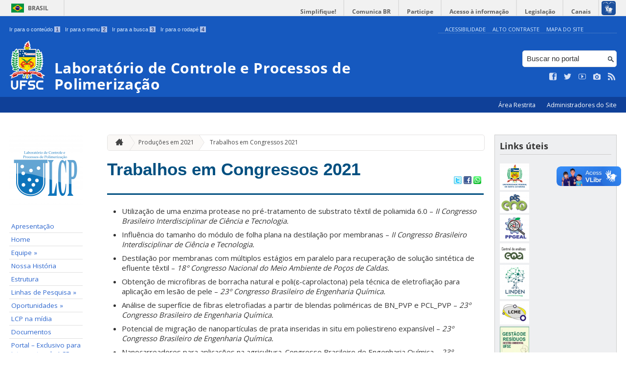

--- FILE ---
content_type: text/html; charset=UTF-8
request_url: https://lcpp.paginas.ufsc.br/producoes-2021/trabalhos-em-congressos-2021/
body_size: 13542
content:
<!DOCTYPE html>
<head>
    <meta http-equiv="Content-Type" content="text/html; charset=UTF-8" />
    <meta http-equiv="X-UA-Compatible" content="chrome=1" />
    <meta name="viewport" content="width=device-width, minimum-scale=1.0, initial-scale=1.0, maximum-scale=1.0, user-scalable=no" />
    <meta name="robots" content="index,follow" />
    <meta name="author" content="SeTIC-UFSC" />
    <meta name="generator" content="WordPress 4.7.31" />
    <meta name="description" content=" Laboratório de Controle e Processos de Polimerização (LCP)" />
    <meta name="copyright" content="Universidade Federal de Santa Catarina" />
    <meta name="Keywords" content="universidade, federal, santa, catarina, a universidade, faculdade, estudantes, faculdade, ensino superior, licenciatura, mestrado, doutorado, pós-graduações, bolsas, candidatura ao ensino superior" />

    <title>Laboratório de Controle e Processos de Polimerização</title>        

    <link rel="stylesheet" type="text/css" href="https://lcpp.paginas.ufsc.br/wp-content/themes/brasilGovInterno/css/reset.css?ver=1768915243" />
    <link rel="stylesheet" type="text/css" href="https://lcpp.paginas.ufsc.br/wp-content/themes/brasilGovInterno/css/style.css?ver=1768915243" />
    <link rel="alternate stylesheet" type="text/css" href="https://lcpp.paginas.ufsc.br/wp-content/themes/brasilGovInterno/css/high.css?ver=1768915243" title="high" disabled="disabled" />
            <link rel="shortcut icon" type="image/x-icon" href="https://lcpp.paginas.ufsc.br/wp-content/themes/brasilGovInterno/img/favicon.ico?ver=1768915243"/>
        <link href='https://fonts.googleapis.com/css?family=Open+Sans:700,400' rel='stylesheet' type='text/css'>
    <script src="https://lcpp.paginas.ufsc.br/wp-content/themes/brasilGovInterno/js/modernizr-2.7.min.js?ver=1768915243"></script>
    <script src="https://lcpp.paginas.ufsc.br/wp-content/themes/brasilGovInterno/js/font-resizer.js?ver=1768915243"></script>           


    <link rel='dns-prefetch' href='//lcpp.paginas.ufsc.br' />
<link rel='dns-prefetch' href='//s.w.org' />
		<script type="text/javascript">
			window._wpemojiSettings = {"baseUrl":"https:\/\/s.w.org\/images\/core\/emoji\/2.2.1\/72x72\/","ext":".png","svgUrl":"https:\/\/s.w.org\/images\/core\/emoji\/2.2.1\/svg\/","svgExt":".svg","source":{"wpemoji":"https:\/\/lcpp.paginas.ufsc.br\/wp-includes\/js\/wp-emoji.js?ver=4.7.31","twemoji":"https:\/\/lcpp.paginas.ufsc.br\/wp-includes\/js\/twemoji.js?ver=4.7.31"}};
			( function( window, document, settings ) {
	var src, ready, ii, tests;

	/*
	 * Create a canvas element for testing native browser support
	 * of emoji.
	 */
	var canvas = document.createElement( 'canvas' );
	var context = canvas.getContext && canvas.getContext( '2d' );

	/**
	 * Detect if the browser supports rendering emoji or flag emoji. Flag emoji are a single glyph
	 * made of two characters, so some browsers (notably, Firefox OS X) don't support them.
	 *
	 * @since 4.2.0
	 *
	 * @param type {String} Whether to test for support of "flag" or "emoji4" emoji.
	 * @return {Boolean} True if the browser can render emoji, false if it cannot.
	 */
	function browserSupportsEmoji( type ) {
		var stringFromCharCode = String.fromCharCode,
			flag, flag2, technologist, technologist2;

		if ( ! context || ! context.fillText ) {
			return false;
		}

		// Cleanup from previous test.
		context.clearRect( 0, 0, canvas.width, canvas.height );

		/*
		 * Chrome on OS X added native emoji rendering in M41. Unfortunately,
		 * it doesn't work when the font is bolder than 500 weight. So, we
		 * check for bold rendering support to avoid invisible emoji in Chrome.
		 */
		context.textBaseline = 'top';
		context.font = '600 32px Arial';

		switch ( type ) {
			case 'flag':
				/*
				 * This works because the image will be one of three things:
				 * - Two empty squares, if the browser doesn't render emoji
				 * - Two squares with 'U' and 'N' in them, if the browser doesn't render flag emoji
				 * - The United Nations flag
				 *
				 * The first two will encode to small images (1-2KB data URLs), the third will encode
				 * to a larger image (4-5KB data URL).
				 */
				context.fillText( stringFromCharCode( 55356, 56826, 55356, 56819 ), 0, 0 );
				if ( canvas.toDataURL().length < 3000 ) {
					return false;
				}

				context.clearRect( 0, 0, canvas.width, canvas.height );

				/*
				 * Test for rainbow flag compatibility. As the rainbow flag was added out of sequence with
				 * the usual Unicode release cycle, some browsers support it, and some don't, even if their
				 * Unicode support is up to date.
				 *
				 * To test for support, we try to render it, and compare the rendering to how it would look if
				 * the browser doesn't render it correctly (white flag emoji + rainbow emoji).
				 */
				context.fillText( stringFromCharCode( 55356, 57331, 65039, 8205, 55356, 57096 ), 0, 0 );
				flag = canvas.toDataURL();

				context.clearRect( 0, 0, canvas.width, canvas.height );

				context.fillText( stringFromCharCode( 55356, 57331, 55356, 57096 ), 0, 0 );
				flag2 = canvas.toDataURL();

				return flag !== flag2;
			case 'emoji4':
				/*
				 * Emoji 4 has the best technologists. So does WordPress!
				 *
				 * To test for support, try to render a new emoji (woman technologist: medium skin tone),
				 * then compare it to how it would look if the browser doesn't render it correctly
				 * (woman technologist: medium skin tone + personal computer).
				 */
				context.fillText( stringFromCharCode( 55357, 56425, 55356, 57341, 8205, 55357, 56507), 0, 0 );
				technologist = canvas.toDataURL();

				context.clearRect( 0, 0, canvas.width, canvas.height );

				context.fillText( stringFromCharCode( 55357, 56425, 55356, 57341, 55357, 56507), 0, 0 );
				technologist2 = canvas.toDataURL();

				return technologist !== technologist2;
		}

		return false;
	}

	function addScript( src ) {
		var script = document.createElement( 'script' );

		script.src = src;
		script.defer = script.type = 'text/javascript';
		document.getElementsByTagName( 'head' )[0].appendChild( script );
	}

	tests = Array( 'flag', 'emoji4' );

	settings.supports = {
		everything: true,
		everythingExceptFlag: true
	};

	for( ii = 0; ii < tests.length; ii++ ) {
		settings.supports[ tests[ ii ] ] = browserSupportsEmoji( tests[ ii ] );

		settings.supports.everything = settings.supports.everything && settings.supports[ tests[ ii ] ];

		if ( 'flag' !== tests[ ii ] ) {
			settings.supports.everythingExceptFlag = settings.supports.everythingExceptFlag && settings.supports[ tests[ ii ] ];
		}
	}

	settings.supports.everythingExceptFlag = settings.supports.everythingExceptFlag && ! settings.supports.flag;

	settings.DOMReady = false;
	settings.readyCallback = function() {
		settings.DOMReady = true;
	};

	if ( ! settings.supports.everything ) {
		ready = function() {
			settings.readyCallback();
		};

		if ( document.addEventListener ) {
			document.addEventListener( 'DOMContentLoaded', ready, false );
			window.addEventListener( 'load', ready, false );
		} else {
			window.attachEvent( 'onload', ready );
			document.attachEvent( 'onreadystatechange', function() {
				if ( 'complete' === document.readyState ) {
					settings.readyCallback();
				}
			} );
		}

		src = settings.source || {};

		if ( src.concatemoji ) {
			addScript( src.concatemoji );
		} else if ( src.wpemoji && src.twemoji ) {
			addScript( src.twemoji );
			addScript( src.wpemoji );
		}
	}

} )( window, document, window._wpemojiSettings );
		</script>
		<style type="text/css">
img.wp-smiley,
img.emoji {
	display: inline !important;
	border: none !important;
	box-shadow: none !important;
	height: 1em !important;
	width: 1em !important;
	margin: 0 .07em !important;
	vertical-align: -0.1em !important;
	background: none !important;
	padding: 0 !important;
}
</style>
<link rel='stylesheet' id='dashicons-css'  href='https://lcpp.paginas.ufsc.br/wp-includes/css/dashicons.css?ver=4.7.31' type='text/css' media='all' />
<link rel='stylesheet' id='thickbox-css'  href='https://lcpp.paginas.ufsc.br/wp-includes/js/thickbox/thickbox.css?ver=4.7.31' type='text/css' media='all' />
<link rel='stylesheet' id='patrocinio-css'  href='https://lcpp.paginas.ufsc.br/wp-content/plugins/patrocinio/patrocinio.css?ver=4.7.31' type='text/css' media='all' />
<link rel='stylesheet' id='collapseomatic-css-css'  href='https://lcpp.paginas.ufsc.br/wp-content/mu-plugins/jquery-collapse-o-matic/style.css?ver=1.5.1' type='text/css' media='all' />
<link rel='stylesheet' id='contact-form-7-css'  href='https://lcpp.paginas.ufsc.br/wp-content/plugins/contact-form-7/includes/css/styles.css?ver=4.9.2' type='text/css' media='all' />
<link rel='stylesheet' id='sharity-style-css'  href='https://lcpp.paginas.ufsc.br/wp-content/plugins/email-sharity/style/sharity-style.css?ver=4.7.31' type='text/css' media='all' />
<link rel='stylesheet' id='auto-thickbox-css'  href='https://lcpp.paginas.ufsc.br/wp-content/plugins/auto-thickbox/css/styles-pre39.css?ver=20140420' type='text/css' media='all' />
<link rel='stylesheet' id='jquery-ui-smoothness-css'  href='https://lcpp.paginas.ufsc.br/wp-content/plugins/contact-form-7/includes/js/jquery-ui/themes/smoothness/jquery-ui.min.css?ver=1.11.4' type='text/css' media='screen' />
<link rel='stylesheet' id='slideshow-css3-css'  href='https://lcpp.paginas.ufsc.br/wp-content/themes/brasilGovInterno/js/pikachoose/styles/css3.css?ver=0.5' type='text/css' media='screen' />
<script type='text/javascript' src='https://lcpp.paginas.ufsc.br/wp-includes/js/jquery/jquery.js?ver=1.12.4'></script>
<script type='text/javascript' src='https://lcpp.paginas.ufsc.br/wp-includes/js/jquery/jquery-migrate.js?ver=1.4.1'></script>
<script type='text/javascript' src='https://lcpp.paginas.ufsc.br/wp-content/mu-plugins/jquery-collapse-o-matic/collapse.min.js?ver=1.3.5'></script>
<script type='text/javascript' src='https://lcpp.paginas.ufsc.br/wp-content/themes/brasilGovInterno/js/functions.js?ver=4.7.31'></script>
<script type='text/javascript' src='https://lcpp.paginas.ufsc.br/wp-content/themes/brasilGovInterno/js/ufsc.js?ver=4.7.31'></script>
<script type='text/javascript' src='https://lcpp.paginas.ufsc.br/wp-content/themes/brasilGovInterno/js/pikachoose/lib/jquery.pikachoose.js?ver=4.7.31'></script>
<script type='text/javascript' src='https://lcpp.paginas.ufsc.br/wp-content/themes/brasilGovInterno/js/pikachoose/lib/jquery.jcarousel.min.js?ver=4.7.31'></script>
<script type='text/javascript' src='https://lcpp.paginas.ufsc.br/wp-content/plugins/email-sharity/js/sharity.js?ver=4.7.31'></script>
<script type='text/javascript' src='https://lcpp.paginas.ufsc.br/wp-content/plugins/email-sharity/fancybox/source/jquery.fancybox.pack.js?v=2.1.4&#038;ver=4.7.31'></script>
<link rel='https://api.w.org/' href='https://lcpp.paginas.ufsc.br/wp-json/' />
<link rel='shortlink' href='https://lcpp.paginas.ufsc.br/?p=790' />
<link rel="alternate" type="application/json+oembed" href="https://lcpp.paginas.ufsc.br/wp-json/oembed/1.0/embed?url=https%3A%2F%2Flcpp.paginas.ufsc.br%2Fproducoes-2021%2Ftrabalhos-em-congressos-2021%2F" />
<link rel="alternate" type="text/xml+oembed" href="https://lcpp.paginas.ufsc.br/wp-json/oembed/1.0/embed?url=https%3A%2F%2Flcpp.paginas.ufsc.br%2Fproducoes-2021%2Ftrabalhos-em-congressos-2021%2F&#038;format=xml" />
 
    <link href="/wp-content/mu-plugins/videojs/video-js.min.css" rel="stylesheet" />
    <script src="/wp-content/mu-plugins/videojs/video.min.js" type="text/javascript"></script>
   <script type="text/javascript">
    _V_.options.flash.swf = "/wp-content/mu-plugins/videojs/video-js.swf";
  </script>

    
<script type='text/javascript'>
/* <![CDATA[ */
var thickboxL10n = {"next":"Próximo &gt;","prev":"&lt; Anterior","image":"Imagem","of":"de","close":"Fechar","loadingAnimation":"https:\/\/lcpp.paginas.ufsc.br\/wp-content\/plugins\/auto-thickbox\/images\/loadingAnimation.gif"};
try{convertEntities(thickboxL10n);}catch(e){};;
/* ]]> */
</script>
</head>
<div id="barra-brasil">
    <div id="barra-brasil">
        <div id="wrapper-barra-brasil">
            <script src="https://lcpp.paginas.ufsc.br/wp-content/themes/brasilGovInterno/js/barra.js?ver=1768915243" type="text/javascript"></script>
        </div>
    </div>
</div>

<div id="wrapper">
    <header id="header">
            <div id="header_grid" class="grid">
            <div>
                <ul id="shortcuts" class="hide_mobile">
                    <li><a accesskey="1" href="#conteudo">Ir para o conteúdo <span>1</span></a></li>
                    <li><a accesskey="2" href="#menu">Ir para o menu <span>2</span></a></li>
                    <li><a accesskey="3" href="#busca">Ir para a busca <span>3</span></a></li>
                    <li><a accesskey="4" href="#rodape">Ir para o rodapé <span>4</span></a></li>
                </ul>
                <ul id="topbar">
                    <li><a accesskey="7" href="http://ufsc.br/acessibilidade/">Acessibilidade</a></li>
                    <li><a accesskey="8" href="#" id="contrast">Alto Contraste</a></li>
                    <li><a accesskey="9" href="/mapa-do-site">Mapa do Site</a></li>
                </ul>
                <div id="logo">
                    <a href="https://lcpp.paginas.ufsc.br" accesskey="0" id="portal-logo">
                        <img id="brasaoUfsc_Header" src="https://lcpp.paginas.ufsc.br/wp-content/themes/brasilGovInterno/img/brasao_site_ufsc.svg?ver=1768915243" alt="Brasão da UFSC: A parte central do brasão é composta por uma flâmula. Ela é azul na porção superior e amarela na inferior. Sobre o azul, à esquerda, cinco estrelas brancas formam o cruzeiro do sul; à direita, uma faixa branca tem o texto escrito em vermelho: ars et scientia. Centralizada na parte amarela, há uma roda dentada vermelha quebrada na seção inferior. Duas folhas verdes de palma estão encaixadas no eixo da roda. Uma folha pende para o lado direito e a outra para o lado esquerdo. Atrás da flâmula há uma tocha amarela, da qual enxergamos os extremos: acima, com o fogo desenhado em vermelho, e abaixo, a parte inferior do bastão. Do lado esquerdo da flâmula, há um ramo verde de carvalho e do lado direito um ramo verde de louro. A parte inferior do brasão é composta por uma faixa estreita vermelha, escrito em branco: Universidade Federal de Santa Catarina. Abaixo da faixa, escrito em fonte maiúscula azul: UFSC."/>
                        <h1>Laboratório de Controle e Processos de Polimerização</h1>
                    </a>
                </div>
                <form action="/" method="get" name="busca">
                    <input type="text" placeholder="Buscar no portal" id="s" name="s"/>
                    <input type="submit" id="submit" value="" />
                </form>
                <ul id="social" class="hide_mobile">
                    <li><a href="https://www.facebook.com/LCPUFSC/" title="Curta no Facebook" class="icon-facebook"></a></li>
                    <li><a href="https://twitter.com/LCPUFSC" title="Siga no Twitter" class="icon-twitter"></a></li>
                    <li><a href="https://www.youtube.com/user/tvufsc" title="Vídeos no Youtube" class="icon-youtube"></a></li>
                    <li><a href="https://www.instagram.com/lcp_ufsc/" title="Veja no Instagram" class="icon-camera"></a></li>
                    <li><a href="/feed" title="Assine as atualizações via RSS" class="icon-feed"></a></li>
                </ul>
            </div>
        </div>

        
        <div id="menu-nav">
            <ul>
                <li id="menu-link-nav-acessoRestrito">
                    <a href="http://lcpp.paginas.ufsc.br/wp-admin">
                        Área Restrita                    </a>
                    <a href="/?administradores" class="thickbox" title="Lista de Administradores deste Site">
                        Administradores do Site                    </a>
                </li>
            </ul>
            <a href="#dropmenu" class="menu-link"><span aria-hidden="true" class="icon-menu"></span> Menu</a>
                    </div>
    </header>
    <section id="home" class="grid section group clearfix ">










                
<section id="home" class="section group clearfix">  

    <div id="sidebar_left" name="menu">
    <div id="menu_secundario_logo" class="hide_mobile">
                <a id="atalho-navegacao" href="https://lcpp.paginas.ufsc.br">
            <img src="https://lcpp.paginas.ufsc.br/files/2019/05/cropped-Logo-LCP-1.png" alt="Menu de Navegação"/>
        </a>
    </div>

    <ul role='navigation'>
        <li>
            <dl id='margin_space'>
                <div class="pagenav"><ul id="menu-apresentacao" class="pagenav"><li id="menu-item-131" class="menu-item menu-item-type-post_type menu-item-object-page menu-item-131"><a href="https://lcpp.paginas.ufsc.br/apresentacao/">Apresentação</a></li>
<li id="menu-item-101" class="menu-item menu-item-type-custom menu-item-object-custom menu-item-home menu-item-101"><a href="http://lcpp.paginas.ufsc.br/">Home</a></li>
<li id="menu-item-102" class="menu-item menu-item-type-post_type menu-item-object-page menu-item-has-children menu-item-102"><a href="https://lcpp.paginas.ufsc.br/equipe/">Equipe &raquo;</a>
<ul>
	<li id="menu-item-103" class="menu-item menu-item-type-post_type menu-item-object-page menu-item-103"><a href="https://lcpp.paginas.ufsc.br/equipe/professores-permanentes/">Professores Permanentes</a></li>
	<li id="menu-item-104" class="menu-item menu-item-type-post_type menu-item-object-page menu-item-104"><a href="https://lcpp.paginas.ufsc.br/equipe/professores-associados/">Professores Associados</a></li>
	<li id="menu-item-105" class="menu-item menu-item-type-post_type menu-item-object-page menu-item-105"><a href="https://lcpp.paginas.ufsc.br/equipe/pesquisadores-de-pos-doutorado/">Pesquisadores de Pós-Doutorado</a></li>
	<li id="menu-item-106" class="menu-item menu-item-type-post_type menu-item-object-page menu-item-106"><a href="https://lcpp.paginas.ufsc.br/equipe/doutorandos/">Doutorandos</a></li>
	<li id="menu-item-107" class="menu-item menu-item-type-post_type menu-item-object-page menu-item-107"><a href="https://lcpp.paginas.ufsc.br/equipe/mestrandos/">Mestrandos</a></li>
	<li id="menu-item-108" class="menu-item menu-item-type-post_type menu-item-object-page menu-item-108"><a href="https://lcpp.paginas.ufsc.br/equipe/iniciacao-cientifica/">Iniciação Científica</a></li>
</ul>
</li>
<li id="menu-item-109" class="menu-item menu-item-type-post_type menu-item-object-page menu-item-109"><a href="https://lcpp.paginas.ufsc.br/nossa-historia/">Nossa História</a></li>
<li id="menu-item-110" class="menu-item menu-item-type-post_type menu-item-object-page menu-item-110"><a href="https://lcpp.paginas.ufsc.br/infraestrutura/">Estrutura</a></li>
<li id="menu-item-534" class="menu-item menu-item-type-post_type menu-item-object-page menu-item-has-children menu-item-534"><a href="https://lcpp.paginas.ufsc.br/linhas-de-pesquisa/">Linhas de Pesquisa &raquo;</a>
<ul>
	<li id="menu-item-561" class="menu-item menu-item-type-post_type menu-item-object-page menu-item-561"><a href="https://lcpp.paginas.ufsc.br/linhas-de-pesquisa/modelagem-simulacao-e-controle-de-processos-quimicos/">Modelagem, simulação e controle de processos químicos</a></li>
	<li id="menu-item-565" class="menu-item menu-item-type-post_type menu-item-object-page menu-item-has-children menu-item-565"><a href="https://lcpp.paginas.ufsc.br/linhas-de-pesquisa/destilacao/">Destilação &raquo;</a>
	<ul>
		<li id="menu-item-566" class="menu-item menu-item-type-post_type menu-item-object-page menu-item-566"><a href="https://lcpp.paginas.ufsc.br/linhas-de-pesquisa/destilacao/processos-de-destilacao/">Processos de Destilação</a></li>
		<li id="menu-item-567" class="menu-item menu-item-type-post_type menu-item-object-page menu-item-567"><a href="https://lcpp.paginas.ufsc.br/linhas-de-pesquisa/destilacao/processos-de-destilacao/destilacao-por-membranas/">Destilação por Membranas</a></li>
	</ul>
</li>
	<li id="menu-item-568" class="menu-item menu-item-type-post_type menu-item-object-page menu-item-568"><a href="https://lcpp.paginas.ufsc.br/linhas-de-pesquisa/polimeros-hibridos-e-ceramicas-avancadas/">Polímeros Híbridos e Cerâmicas Avançadas</a></li>
	<li id="menu-item-559" class="menu-item menu-item-type-post_type menu-item-object-page menu-item-559"><a href="https://lcpp.paginas.ufsc.br/linhas-de-pesquisa/extracao-com-tecnologia-supercritica/">Extração com Tecnologia Supercrítica</a></li>
	<li id="menu-item-553" class="menu-item menu-item-type-post_type menu-item-object-page menu-item-has-children menu-item-553"><a href="https://lcpp.paginas.ufsc.br/linhas-de-pesquisa/polimerizacao-em-sistemas-coloidais/">Polimerização em sistemas coloidais &raquo;</a>
	<ul>
		<li id="menu-item-554" class="menu-item menu-item-type-post_type menu-item-object-page menu-item-554"><a href="https://lcpp.paginas.ufsc.br/linhas-de-pesquisa/polimerizacao-em-sistemas-coloidais/polimerizacao-via-enzimatica/">Polimerização via Enzimática</a></li>
		<li id="menu-item-555" class="menu-item menu-item-type-post_type menu-item-object-page menu-item-555"><a href="https://lcpp.paginas.ufsc.br/linhas-de-pesquisa/polimerizacao-em-sistemas-coloidais/catalise-mediada-por-liquidos-ionicos/">Catálise mediada por Líquidos Iônicos</a></li>
		<li id="menu-item-556" class="menu-item menu-item-type-post_type menu-item-object-page menu-item-556"><a href="https://lcpp.paginas.ufsc.br/linhas-de-pesquisa/polimerizacao-em-sistemas-coloidais/nanoparticulas-lipidicas-solidas/">Nanopartículas lipídicas sólidas</a></li>
		<li id="menu-item-557" class="menu-item menu-item-type-post_type menu-item-object-page menu-item-557"><a href="https://lcpp.paginas.ufsc.br/linhas-de-pesquisa/polimerizacao-em-sistemas-coloidais/polimeros-de-fonte-renovaveis/">Polímeros de fonte renováveis</a></li>
	</ul>
</li>
</ul>
</li>
<li id="menu-item-629" class="menu-item menu-item-type-post_type menu-item-object-page menu-item-has-children menu-item-629"><a href="https://lcpp.paginas.ufsc.br/oportunidades/">Oportunidades &raquo;</a>
<ul>
	<li id="menu-item-1153" class="menu-item menu-item-type-custom menu-item-object-custom menu-item-1153"><a href="https://lcpp.paginas.ufsc.br/2021/07/22/vaga-para-pesquisador-nivel-iniciacao-cientifica-2/">Vaga para Pesquisador – Nível: Iniciação Científica (3 vagas)</a></li>
	<li id="menu-item-1040" class="menu-item menu-item-type-post_type menu-item-object-page menu-item-1040"><a href="https://lcpp.paginas.ufsc.br/oportunidades/vaga-para-pesquisador-nivel-iniciacao-cientifica/">Vaga para Pesquisador – Nível: Iniciação Científica</a></li>
	<li id="menu-item-637" class="menu-item menu-item-type-post_type menu-item-object-post menu-item-637"><a href="https://lcpp.paginas.ufsc.br/2020/07/29/edital-no-03anpprh-11-12020-bolsa-ic/">EDITAL no 03/ANP/PRH 11.1/2020 – Bolsa IC</a></li>
	<li id="menu-item-630" class="menu-item menu-item-type-post_type menu-item-object-post menu-item-630"><a href="https://lcpp.paginas.ufsc.br/2020/07/09/sibratecnano-oportunidade/">Edital aberto para propostas em Nanotecnologia</a></li>
	<li id="menu-item-631" class="menu-item menu-item-type-post_type menu-item-object-post menu-item-631"><a href="https://lcpp.paginas.ufsc.br/2019/08/14/294/">Oportunidade: Edital Petrobras – Conexões para Inovação</a></li>
</ul>
</li>
<li id="menu-item-839" class="menu-item menu-item-type-post_type menu-item-object-page menu-item-839"><a href="https://lcpp.paginas.ufsc.br/entrevistas/">LCP na mídia</a></li>
<li id="menu-item-855" class="menu-item menu-item-type-post_type menu-item-object-page menu-item-855"><a href="https://lcpp.paginas.ufsc.br/documentos/">Documentos</a></li>
<li id="menu-item-1124" class="menu-item menu-item-type-custom menu-item-object-custom menu-item-1124"><a href="https://intranet.lcp.enq.ufsc.br/control/login.php">Portal &#8211; Exclusivo para integrantes do LCP</a></li>
</ul></div>            </dl>
        </li>
    </ul>
    <ul id="nav_menu-4" class="widget widget_nav_menu"><li><h2>Produção Científica</h2><div class="pagenav"><ul id="menu-producao-cientifica" class="menu"><li id="menu-item-2793" class="menu-item menu-item-type-post_type menu-item-object-page menu-item-has-children menu-item-2793"><a href="https://lcpp.paginas.ufsc.br/producoes-em-2026/">Produções em 2026 &raquo;</a>
<ul>
	<li id="menu-item-2811" class="menu-item menu-item-type-post_type menu-item-object-page menu-item-2811"><a href="https://lcpp.paginas.ufsc.br/producoes-em-2026/capitulos-de-livros-2026/">Artigos em Periódicos 2026</a></li>
	<li id="menu-item-2810" class="menu-item menu-item-type-post_type menu-item-object-page menu-item-2810"><a href="https://lcpp.paginas.ufsc.br/producoes-em-2026/capitulos-de-livros-2026-2/">Capítulos de Livros 2026</a></li>
	<li id="menu-item-2814" class="menu-item menu-item-type-post_type menu-item-object-page menu-item-2814"><a href="https://lcpp.paginas.ufsc.br/producoes-em-2026/dissertacao-de-mestrado/">Dissertações de Mestrado 2026</a></li>
	<li id="menu-item-2812" class="menu-item menu-item-type-post_type menu-item-object-page menu-item-2812"><a href="https://lcpp.paginas.ufsc.br/producoes-em-2026/qualificacoes-de-tese-de-doutorado/">Qualificações de Tese de Doutorado 2026</a></li>
	<li id="menu-item-2813" class="menu-item menu-item-type-post_type menu-item-object-page menu-item-2813"><a href="https://lcpp.paginas.ufsc.br/producoes-em-2026/teses-de-doutorado/">Teses de Doutorado 2026</a></li>
	<li id="menu-item-2819" class="menu-item menu-item-type-post_type menu-item-object-page menu-item-2819"><a href="https://lcpp.paginas.ufsc.br/producoes-em-2026/trabalhos-em-congressos-2026/">Trabalhos em Congressos 2026</a></li>
</ul>
</li>
<li id="menu-item-2445" class="menu-item menu-item-type-post_type menu-item-object-page menu-item-has-children menu-item-2445"><a href="https://lcpp.paginas.ufsc.br/producoes-em-2025/">Produções em 2025 &raquo;</a>
<ul>
	<li id="menu-item-2475" class="menu-item menu-item-type-post_type menu-item-object-page menu-item-2475"><a href="https://lcpp.paginas.ufsc.br/producoes-em-2025/qualificacoes-de-mestrado/">Qualificações de Doutorado 2025</a></li>
	<li id="menu-item-2478" class="menu-item menu-item-type-post_type menu-item-object-page menu-item-2478"><a href="https://lcpp.paginas.ufsc.br/producoes-em-2025/qualificacoes-de-doutorado/">Teses de Doutorado 2025</a></li>
	<li id="menu-item-2476" class="menu-item menu-item-type-post_type menu-item-object-page menu-item-2476"><a href="https://lcpp.paginas.ufsc.br/producoes-em-2025/dissertacao-de-mestrado/">Dissertações de Mestrado 2025</a></li>
	<li id="menu-item-2474" class="menu-item menu-item-type-post_type menu-item-object-page menu-item-2474"><a href="https://lcpp.paginas.ufsc.br/producoes-em-2025/capitulos-de-livros/">Capítulos de Livros 2025</a></li>
	<li id="menu-item-2477" class="menu-item menu-item-type-post_type menu-item-object-page menu-item-2477"><a href="https://lcpp.paginas.ufsc.br/producoes-em-2025/artigos-em-periodicos/">Artigos em Periódicos 2025</a></li>
	<li id="menu-item-2481" class="menu-item menu-item-type-post_type menu-item-object-page menu-item-2481"><a href="https://lcpp.paginas.ufsc.br/producoes-em-2025/trabalhos-em-congressos-2025/">Trabalhos em Congressos 2025</a></li>
</ul>
</li>
<li id="menu-item-2393" class="menu-item menu-item-type-post_type menu-item-object-page menu-item-has-children menu-item-2393"><a href="https://lcpp.paginas.ufsc.br/producoes-em-2024/">Produções em 2024 &raquo;</a>
<ul>
	<li id="menu-item-2395" class="menu-item menu-item-type-post_type menu-item-object-page menu-item-2395"><a href="https://lcpp.paginas.ufsc.br/producoes-em-2024/dissertacoes-em-2024/">Dissertações de Mestrado 2024</a></li>
	<li id="menu-item-2396" class="menu-item menu-item-type-post_type menu-item-object-page menu-item-2396"><a href="https://lcpp.paginas.ufsc.br/producoes-em-2024/teses-em-2024/">Teses de Doutorado 2024</a></li>
	<li id="menu-item-2398" class="menu-item menu-item-type-post_type menu-item-object-page menu-item-2398"><a href="https://lcpp.paginas.ufsc.br/producoes-em-2024/artigos-em-periodicos-2024/">Artigos em Periódicos 2024</a></li>
	<li id="menu-item-2394" class="menu-item menu-item-type-post_type menu-item-object-page menu-item-2394"><a href="https://lcpp.paginas.ufsc.br/producoes-em-2024/capitulos-de-livro/">Capítulos de livro 2024</a></li>
	<li id="menu-item-2397" class="menu-item menu-item-type-post_type menu-item-object-page menu-item-2397"><a href="https://lcpp.paginas.ufsc.br/producoes-em-2024/trabalhos-em-congressos-2024/">Trabalhos em Congressos 2024</a></li>
</ul>
</li>
<li id="menu-item-2399" class="menu-item menu-item-type-post_type menu-item-object-page menu-item-has-children menu-item-2399"><a href="https://lcpp.paginas.ufsc.br/producoes-em-2023/">Produções em 2023 &raquo;</a>
<ul>
	<li id="menu-item-2400" class="menu-item menu-item-type-post_type menu-item-object-page menu-item-2400"><a href="https://lcpp.paginas.ufsc.br/producoes-em-2023/dissertacoes-2023/">Dissertações 2023</a></li>
	<li id="menu-item-2401" class="menu-item menu-item-type-post_type menu-item-object-page menu-item-2401"><a href="https://lcpp.paginas.ufsc.br/producoes-em-2023/teses-2023/">Teses 2023</a></li>
	<li id="menu-item-2402" class="menu-item menu-item-type-post_type menu-item-object-page menu-item-2402"><a href="https://lcpp.paginas.ufsc.br/producoes-em-2023/artigos-em-periodicos-2023/">Artigos em Periódicos 2023</a></li>
	<li id="menu-item-2403" class="menu-item menu-item-type-post_type menu-item-object-page menu-item-2403"><a href="https://lcpp.paginas.ufsc.br/producoes-em-2023/trabalhos-em-congressos-2023/">Trabalhos em Congressos 2023</a></li>
</ul>
</li>
<li id="menu-item-2436" class="menu-item menu-item-type-post_type menu-item-object-page menu-item-has-children menu-item-2436"><a href="https://lcpp.paginas.ufsc.br/producoes-em-2022/">Produções em 2022 &raquo;</a>
<ul>
	<li id="menu-item-2483" class="menu-item menu-item-type-post_type menu-item-object-page menu-item-2483"><a href="https://lcpp.paginas.ufsc.br/producoes-em-2022/dissertacoes-2022/">Dissertações 2022</a></li>
	<li id="menu-item-2437" class="menu-item menu-item-type-post_type menu-item-object-page menu-item-2437"><a href="https://lcpp.paginas.ufsc.br/producoes-em-2022/teses-2022/">Teses 2022</a></li>
	<li id="menu-item-2482" class="menu-item menu-item-type-post_type menu-item-object-page menu-item-2482"><a href="https://lcpp.paginas.ufsc.br/producoes-em-2022/artigos-em-periodicos-2022/">Artigos em Periódicos 2022</a></li>
	<li id="menu-item-2438" class="menu-item menu-item-type-post_type menu-item-object-page menu-item-2438"><a href="https://lcpp.paginas.ufsc.br/producoes-em-2022/trabalhos-em-congressos-2022/">Trabalhos em Congressos 2022</a></li>
</ul>
</li>
<li id="menu-item-2433" class="menu-item menu-item-type-post_type menu-item-object-page current-page-ancestor current-menu-ancestor current-menu-parent current-page-parent current_page_parent current_page_ancestor menu-item-has-children menu-item-2433"><a href="https://lcpp.paginas.ufsc.br/producoes-2021/">Produções em 2021 &raquo;</a>
<ul>
	<li id="menu-item-2485" class="menu-item menu-item-type-post_type menu-item-object-page menu-item-2485"><a href="https://lcpp.paginas.ufsc.br/producoes-2021/dissertacoes-2021/">Dissertações 2021</a></li>
	<li id="menu-item-2434" class="menu-item menu-item-type-post_type menu-item-object-page menu-item-has-children menu-item-2434"><a href="https://lcpp.paginas.ufsc.br/producoes-2021/teses-2021/">Teses 2021 &raquo;</a>
	<ul>
		<li id="menu-item-2432" class="menu-item menu-item-type-post_type menu-item-object-page menu-item-2432"><a href="https://lcpp.paginas.ufsc.br/producoes-em-2020/trabalhos-em-congressos-2020/">Trabalhos em Congressos 2020</a></li>
	</ul>
</li>
	<li id="menu-item-2484" class="menu-item menu-item-type-post_type menu-item-object-page menu-item-2484"><a href="https://lcpp.paginas.ufsc.br/producoes-2021/artigos-em-periodicos-2021/">Artigos em Periódicos 2021</a></li>
	<li id="menu-item-2435" class="menu-item menu-item-type-post_type menu-item-object-page current-menu-item page_item page-item-790 current_page_item menu-item-2435"><a href="https://lcpp.paginas.ufsc.br/producoes-2021/trabalhos-em-congressos-2021/">Trabalhos em Congressos 2021</a></li>
</ul>
</li>
<li id="menu-item-2430" class="menu-item menu-item-type-post_type menu-item-object-page menu-item-has-children menu-item-2430"><a href="https://lcpp.paginas.ufsc.br/producoes-em-2020/">Produções em 2020 &raquo;</a>
<ul>
	<li id="menu-item-2487" class="menu-item menu-item-type-post_type menu-item-object-page menu-item-2487"><a href="https://lcpp.paginas.ufsc.br/producoes-em-2020/dissertacoes-2020/">Dissertações 2020</a></li>
	<li id="menu-item-2431" class="menu-item menu-item-type-post_type menu-item-object-page menu-item-2431"><a href="https://lcpp.paginas.ufsc.br/producoes-em-2020/teses-2020/">Teses 2020</a></li>
	<li id="menu-item-2486" class="menu-item menu-item-type-post_type menu-item-object-page menu-item-2486"><a href="https://lcpp.paginas.ufsc.br/producoes-em-2020/artigos-em-periodicos-2020/">Artigos em Periódicos 2020</a></li>
</ul>
</li>
<li id="menu-item-2426" class="menu-item menu-item-type-post_type menu-item-object-page menu-item-has-children menu-item-2426"><a href="https://lcpp.paginas.ufsc.br/producoes-em-2019/">Produções em 2019 &raquo;</a>
<ul>
	<li id="menu-item-2488" class="menu-item menu-item-type-post_type menu-item-object-page menu-item-2488"><a href="https://lcpp.paginas.ufsc.br/producoes-em-2019/dissertacoes-2019/">Dissertações 2019</a></li>
	<li id="menu-item-2427" class="menu-item menu-item-type-post_type menu-item-object-page menu-item-2427"><a href="https://lcpp.paginas.ufsc.br/producoes-em-2019/teses-2019/">Teses 2019</a></li>
	<li id="menu-item-2429" class="menu-item menu-item-type-post_type menu-item-object-page menu-item-2429"><a href="https://lcpp.paginas.ufsc.br/producoes-em-2019/artigos-cientificos-2019/">Artigos em Periódicos 2019</a></li>
	<li id="menu-item-2428" class="menu-item menu-item-type-post_type menu-item-object-page menu-item-2428"><a href="https://lcpp.paginas.ufsc.br/producoes-em-2019/trabalhos-em-congressos-2019/">Trabalhos em Congressos 2019</a></li>
</ul>
</li>
<li id="menu-item-2423" class="menu-item menu-item-type-post_type menu-item-object-page menu-item-has-children menu-item-2423"><a href="https://lcpp.paginas.ufsc.br/producoes-em-2018-2/">Produções em 2018 &raquo;</a>
<ul>
	<li id="menu-item-2490" class="menu-item menu-item-type-post_type menu-item-object-page menu-item-2490"><a href="https://lcpp.paginas.ufsc.br/producoes-em-2018-2/dissertacoes-2018/">Dissertações 2018</a></li>
	<li id="menu-item-2424" class="menu-item menu-item-type-post_type menu-item-object-page menu-item-2424"><a href="https://lcpp.paginas.ufsc.br/producoes-em-2018-2/teses-2018/">Teses 2018</a></li>
	<li id="menu-item-2425" class="menu-item menu-item-type-post_type menu-item-object-page menu-item-2425"><a href="https://lcpp.paginas.ufsc.br/producoes-em-2018-2/trabalhos-em-congressos-2018/">Trabalhos em Congressos 2018</a></li>
	<li id="menu-item-2489" class="menu-item menu-item-type-post_type menu-item-object-page menu-item-2489"><a href="https://lcpp.paginas.ufsc.br/producoes-em-2018-2/artigos-cientificos-2018/">Artigos em Periódicos 2018</a></li>
</ul>
</li>
<li id="menu-item-2420" class="menu-item menu-item-type-post_type menu-item-object-page menu-item-has-children menu-item-2420"><a href="https://lcpp.paginas.ufsc.br/producoes-2017/">Produções em 2017 &raquo;</a>
<ul>
	<li id="menu-item-2419" class="menu-item menu-item-type-post_type menu-item-object-page menu-item-2419"><a href="https://lcpp.paginas.ufsc.br/producoes-em-2016/trabalhos-em-congressos-2016/">Trabalhos em Congressos 2016</a></li>
	<li id="menu-item-2492" class="menu-item menu-item-type-post_type menu-item-object-page menu-item-2492"><a href="https://lcpp.paginas.ufsc.br/producoes-2017/dissertacoes-2017/">Dissertações 2017</a></li>
	<li id="menu-item-2421" class="menu-item menu-item-type-post_type menu-item-object-page menu-item-2421"><a href="https://lcpp.paginas.ufsc.br/producoes-2017/teses-2017/">Teses 2017</a></li>
	<li id="menu-item-2491" class="menu-item menu-item-type-post_type menu-item-object-page menu-item-2491"><a href="https://lcpp.paginas.ufsc.br/producoes-2017/artigos-cientificos-2017/">Artigos em Periódicos 2017</a></li>
	<li id="menu-item-2422" class="menu-item menu-item-type-post_type menu-item-object-page menu-item-2422"><a href="https://lcpp.paginas.ufsc.br/producoes-2017/traballhos-em-congresso-2017/">Traballhos em Congressos 2017</a></li>
	<li id="menu-item-2418" class="menu-item menu-item-type-post_type menu-item-object-page menu-item-2418"><a href="https://lcpp.paginas.ufsc.br/producoes-em-2016/teses-2016/">Teses 2016</a></li>
</ul>
</li>
<li id="menu-item-2464" class="menu-item menu-item-type-post_type menu-item-object-page menu-item-has-children menu-item-2464"><a href="https://lcpp.paginas.ufsc.br/producoes-em-2015/">Produções em 2015 &raquo;</a>
<ul>
	<li id="menu-item-2454" class="menu-item menu-item-type-post_type menu-item-object-page menu-item-2454"><a href="https://lcpp.paginas.ufsc.br/producoes-em-2015/teses-2015/">Teses 2015</a></li>
	<li id="menu-item-2494" class="menu-item menu-item-type-post_type menu-item-object-page menu-item-2494"><a href="https://lcpp.paginas.ufsc.br/producoes-em-2015/dissertacoes-2015/">Dissertações 2015</a></li>
	<li id="menu-item-2493" class="menu-item menu-item-type-post_type menu-item-object-page menu-item-2493"><a href="https://lcpp.paginas.ufsc.br/producoes-em-2015/artigos-em-periodicos-2015/">Artigos em Periódicos 2015</a></li>
	<li id="menu-item-2455" class="menu-item menu-item-type-post_type menu-item-object-page menu-item-2455"><a href="https://lcpp.paginas.ufsc.br/producoes-em-2015/trabalhos-em-congressos-2015/">Trabalhos em Congressos 2015</a></li>
</ul>
</li>
<li id="menu-item-2463" class="menu-item menu-item-type-post_type menu-item-object-page menu-item-has-children menu-item-2463"><a href="https://lcpp.paginas.ufsc.br/producoes-em-2014/">Produções em 2014 &raquo;</a>
<ul>
	<li id="menu-item-2496" class="menu-item menu-item-type-post_type menu-item-object-page menu-item-2496"><a href="https://lcpp.paginas.ufsc.br/producoes-em-2014/dissertacoes-2014/">Dissertações 2014</a></li>
	<li id="menu-item-2452" class="menu-item menu-item-type-post_type menu-item-object-page menu-item-2452"><a href="https://lcpp.paginas.ufsc.br/producoes-em-2014/teses-2014/">Teses 2014</a></li>
	<li id="menu-item-2495" class="menu-item menu-item-type-post_type menu-item-object-page menu-item-2495"><a href="https://lcpp.paginas.ufsc.br/producoes-em-2014/artigos-em-periodicos-2014/">Artigos em Periódicos 2014</a></li>
	<li id="menu-item-2453" class="menu-item menu-item-type-post_type menu-item-object-page menu-item-2453"><a href="https://lcpp.paginas.ufsc.br/producoes-em-2014/trabalhos-em-congressos-2014/">Trabalhos em Congressos 2014</a></li>
</ul>
</li>
<li id="menu-item-2462" class="menu-item menu-item-type-post_type menu-item-object-page menu-item-has-children menu-item-2462"><a href="https://lcpp.paginas.ufsc.br/producoes-em-2013/">Produções em 2013 &raquo;</a>
<ul>
	<li id="menu-item-2500" class="menu-item menu-item-type-post_type menu-item-object-page menu-item-2500"><a href="https://lcpp.paginas.ufsc.br/producoes-em-2013/dissertacoes-2013/">Dissertações 2013</a></li>
	<li id="menu-item-2501" class="menu-item menu-item-type-post_type menu-item-object-page menu-item-2501"><a href="https://lcpp.paginas.ufsc.br/producoes-em-2013/teses-2013/">Teses 2013</a></li>
	<li id="menu-item-2499" class="menu-item menu-item-type-post_type menu-item-object-page menu-item-2499"><a href="https://lcpp.paginas.ufsc.br/producoes-em-2013/artigos-em-periodicos-2013/">Artigos em Periódicos 2013</a></li>
	<li id="menu-item-2451" class="menu-item menu-item-type-post_type menu-item-object-page menu-item-2451"><a href="https://lcpp.paginas.ufsc.br/producoes-em-2013/trabalhos-em-congressos-2013/">Trabalhos em Congressos 2013</a></li>
</ul>
</li>
<li id="menu-item-2467" class="menu-item menu-item-type-post_type menu-item-object-page menu-item-has-children menu-item-2467"><a href="https://lcpp.paginas.ufsc.br/producoes-em-2012/">Produções em 2012 &raquo;</a>
<ul>
	<li id="menu-item-2498" class="menu-item menu-item-type-post_type menu-item-object-page menu-item-2498"><a href="https://lcpp.paginas.ufsc.br/producoes-em-2012/dissertacoes-2012/">Dissertações 2012</a></li>
	<li id="menu-item-2448" class="menu-item menu-item-type-post_type menu-item-object-page menu-item-2448"><a href="https://lcpp.paginas.ufsc.br/producoes-em-2012/teses-2012/">Teses 2012</a></li>
	<li id="menu-item-2497" class="menu-item menu-item-type-post_type menu-item-object-page menu-item-2497"><a href="https://lcpp.paginas.ufsc.br/producoes-em-2012/artigos-em-periodicos-2012/">Artigos em Periódicos 2012</a></li>
</ul>
</li>
</ul></div></li></ul>		<ul id="recent-posts-2" class="widget widget_recent_entries"><li>		<h2>Tópicos recentes</h2>		<ul>
					<li>
				<a href="https://lcpp.paginas.ufsc.br/2025/11/07/pesquisadora-do-lcp-recebe-mencao-honrosa-no-18o-cbpol/">Pesquisadora do LCP recebe Menção Honrosa no 18º CBPol</a>
						</li>
					<li>
				<a href="https://lcpp.paginas.ufsc.br/2025/10/20/defesa-de-dissertacao-de-mestrado-bernardo-lyra-juca-duarte-silva/">Defesa de Dissertação de Mestrado – Bernardo Lyra Jucá Duarte Silva</a>
						</li>
					<li>
				<a href="https://lcpp.paginas.ufsc.br/2025/09/29/defesa-de-tese-de-doutorado-jose-marcelo-honorio-ferreira-barros/">Defesa de Tese de Doutorado &#8211; José Marcelo Honório Ferreira Barros</a>
						</li>
					<li>
				<a href="https://lcpp.paginas.ufsc.br/2025/09/29/defesa-de-tese-de-doutorado-clara-dourado-fernandes/">Defesa de Tese de Doutorado &#8211; Clara Dourado Fernandes</a>
						</li>
					<li>
				<a href="https://lcpp.paginas.ufsc.br/2025/09/18/2717/">Defesa de Dissertação de Mestrado &#8211; Daniela Borges Gonçalves</a>
						</li>
				</ul>
		</li></ul>		</div>
<script>
    "use strict";
    var menus = document.querySelectorAll(".widget_nav_menu > li");
    for(var i = 0; i < menus.length; i++) {
        if(menus[i].children.length == 1) {
            menus[i].remove();
        }
    }
</script>
	<div class="col" name="conteudo">
	    <section id="content">

    
        <ul id="breadcrumbs" class="hide_mobile"><li><a href="https://lcpp.paginas.ufsc.br" title="Ir para a página inicial" class="home"><span aria-hidden="true" class="icon-home"></span></a></li><li><a href="https://lcpp.paginas.ufsc.br/producoes-2021/">Produções em 2021</a></li><li><a href="https://lcpp.paginas.ufsc.br/producoes-2021/trabalhos-em-congressos-2021/" class="current">Trabalhos em Congressos 2021</a></li></ul>
        
            <article class="post" id="post-790">
                <h2><a href="https://lcpp.paginas.ufsc.br/producoes-2021/trabalhos-em-congressos-2021/">Trabalhos em Congressos 2021</a></h2>

                <div class="meta_header clearfix">
                                        <span class="pu-share">
                        
                        <a href="http://twitter.com/home?status=Trabalhos em Congressos 2021 - https://lcpp.paginas.ufsc.br/producoes-2021/trabalhos-em-congressos-2021/" title="Compartilhar no Twitter">
                        <img src='/wp-content/themes/brasilGovInterno/img/twitter.png'></a>

                        <a href="http://www.facebook.com/sharer.php?u=https://lcpp.paginas.ufsc.br/producoes-2021/trabalhos-em-congressos-2021/&t=Trabalhos em Congressos 2021" title="Compartilhar no Facebook" >
                        <img src='/wp-content/themes/brasilGovInterno/img/facebook.png'></a>

                        <a href="whatsapp://send?text=Trabalhos em Congressos 2021https://lcpp.paginas.ufsc.br/producoes-2021/trabalhos-em-congressos-2021/" title="Compartilhar no WhatsApp" >
                        <img src='/wp-content/themes/brasilGovInterno/img/whatsapp.png'></a>
                    </span>
                </div>

                <div class="content clearfix">

                    <ul>
<li>Utilização de uma enzima protease no pré-tratamento de substrato têxtil de poliamida 6.0 &#8211; <em>II Congresso Brasileiro Interdisciplinar de Ciência e Tecnologia.</em></li>
<li>Influência do tamanho do módulo de folha plana na destilação por membranas &#8211; <em>II Congresso Brasileiro Interdisciplinar de Ciência e Tecnologia.</em></li>
<li>Destilação por membranas com múltiplos estágios em paralelo para recuperação de solução sintética de efluente têxtil &#8211; <em>18° Congresso Nacional do Meio Ambiente de Poços de Caldas.</em></li>
<li>Obtenção de microfibras de borracha natural e poli(ɛ-caprolactona) pela técnica de eletrofiação para aplicação em lesão de pele &#8211; <em>23º Congresso Brasileiro de Engenharia Química.</em></li>
<li>Análise de superfície de fibras eletrofiadas a partir de blendas poliméricas de BN_PVP e PCL_PVP &#8211; <em>23º Congresso Brasileiro de Engenharia Química.</em></li>
<li>Potencial de migração de nanopartículas de prata inseridas in situ em poliestireno expansível &#8211; <em>23º Congresso Brasileiro de Engenharia Química.</em></li>
<li>Nanocarreadores para aplicações na agricultura. Congresso Brasileiro de Engenharia Química &#8211; <em>23º Congresso Brasileiro de Engenharia Química (Palestra/Convite).</em></li>
<li>Encapsulamento de β-cariofileno em nanopartículas de poli(ε-caprolactona) para o tratamento da acne &#8211; <em>23º Congresso Brasileiro de Engenharia Química (Apresentação oral).</em></li>
<li>Modificação superficial de membrana de PVDF de microfiltração utilizando copolímero de PVPco-PMMA eletrofiado &#8211; <em>23º Congresso Brasileiro de Engenharia Química.</em></li>
<li>Encapsulação de quercetina em nanopartículas de poli(tioéter-éster) com potencial atividade antioxidante &#8211; <em>23º Congresso Brasileiro de Engenharia Química (Apresentação oral).</em></li>
<li>Processos integrados de extração sustentável na recuperação de compostos antioxidantes do bagaço da laranja &#8211; <em>23º Congresso Brasileiro de Engenharia Química.</em></li>
<li>Estudo da polimerização tiol-eno do (R)-(+)-limoneno com tetraquis(3-mercaptopropionato) de pentaeritritiol usando diferentes tipos de iniciadores &#8211; <em>23º Congresso Brasileiro de Engenharia Química.</em></li>
<li>Desenvolvimento de cerâmica porosa baseada em polímero híbrido- silazano/AN &#8211; <em>23º Congresso Brasileiro de Engenharia Química.</em></li>
<li>Identificação das etapas iniciais de operação de uma coluna de destilação multitubular por filme descendente &#8211; <em>23º Congresso Brasileiro de Engenharia Química.</em></li>
<li>Emprego de uma coluna de destilação por filme descendente para separação de etanol de segunda geração &#8211; <em>23º Congresso Brasileiro de Engenharia Química.</em></li>
<li>Experimental investigation of heat transfer coefficients of a thermosyphon as heat supplier of a pilot-scale falling film distillation unit &#8211; <em>23º Congresso Brasileiro de Engenharia Química.</em></li>
<li>Tratamento com plasma atmosférico para melhorar o desempenho de membranas de ultrafiltração &#8211; <em>23º Congresso Brasileiro de Engenharia Química (Apresentação oral).</em></li>
<li>Hidrogel de PVP-ágar reticulado em reator micro-ondas para fins biomédicos &#8211; <em>15ª Semana de Polímeros Professora Eloísa Mano.</em></li>
</ul>                                    </div>
                                        
            </article>

                    
    
        
    
        </article>

</section>
	</div>

	<div id="sidebar_right">
<div id="linkcat-3185" class="widget widget_links"><h2>Links úteis</h2>
	<ul class='xoxo blogroll'>
<li><a href="http://www.ufsc.br/" rel="contact" target="_blank"><img src="http://lcpp.paginas.ufsc.br/files/2021/04/UFSC-e1618260433242.png"  alt="."  /></a></li>
<li><a href="https://posenq.posgrad.ufsc.br/" target="_blank"><img src="http://lcpp.paginas.ufsc.br/files/2021/04/PósENQ-e1618260420835.png"  alt="."  /></a></li>
<li><a href="https://ppgeal.posgrad.ufsc.br/" target="_blank"><img src="http://lcpp.paginas.ufsc.br/files/2021/04/PPGEAL-e1618260398313.png"  alt="."  /></a></li>
<li><a href="https://eqanalises.ufsc.br/" target="_blank"><img src="http://lcpp.paginas.ufsc.br/files/2021/04/EQA-análises-e1618260444935.png"  alt="."  /></a></li>
<li><a href="https://linden.ufsc.br/" target="_blank"><img src="http://lcpp.paginas.ufsc.br/files/2021/04/Linden-e1618260408785.png"  alt="."  /></a></li>
<li><a href="https://lcme.ufsc.br/" target="_blank"><img src="http://lcpp.paginas.ufsc.br/files/2021/04/LCME-e1618260386976.png"  alt="."  /></a></li>
<li><a href="https://gestaoderesiduos.ufsc.br/solicitacao-de-coleta-dos-residuos-solidos-gerados-na-ufsc/" target="_blank"><img src="http://lcpp.paginas.ufsc.br/files/2021/04/Resíduos-e1618315122785.png"  alt="."  /></a></li>
<li><a href="https://prhengenhariaquimica.ufsc.br/" target="_blank"><img src="http://lcpp.paginas.ufsc.br/files/2021/05/PRH-11-logo-1-e1620255844680.png"  alt="."  /></a></li>

	</ul>
</div>
<div id="linkcat-38597" class="widget widget_links"><h2>Mídias Sociais</h2>
	<ul class='xoxo blogroll'>
<li><a href="https://www.facebook.com/LCPUFSC" target="_blank"><img src="http://lcpp.paginas.ufsc.br/files/2021/04/Facebook-e1618316070883.png"  alt="."  /></a></li>
<li><a href="https://twitter.com/LCP_UFSC"><img src="http://lcpp.paginas.ufsc.br/files/2021/04/Twitter-e1618316064566.png"  alt="."  /></a></li>
<li><a href="https://www.linkedin.com/company/lcp-ufsc" target="_blank"><img src="http://lcpp.paginas.ufsc.br/files/2021/04/LinkedIn-e1618316085758.png"  alt="."  /></a></li>
<li><a href="https://www.instagram.com/lcp_ufsc/" target="_blank"><img src="http://lcpp.paginas.ufsc.br/files/2021/04/Instagram-e1618316077882.png"  alt="."  /></a></li>

	</ul>
</div>
    <ul id='pu-contatos' class="last">
        <li><h2>Contatos</h2>
            <p>
                UFSC - Universidade Federal de Santa Catarina<br />
CTC - Centro Tecnológico<br />
EQA - Departamento de Engenharia Química e Engenharia de Alimentos<br />
PósENQ - Programa de Pós-Graduação em Engenharia Química<br />
Laboratório de Controle e Processos de Polimerização<br />
Campus Universitário - Trindade<br />
CEP: 88040-900 Florianópolis - SC<br />
<br />
Telefone: (48) 3721-2691<br />
E-mail: lcp.enq@contato.ufsc.br            </p>
        </li>
    </ul>

</div>


</section>

<footer id="footer" class="clearfix" name="footer">
    <section id="rodape">
        <script defer="defer" src="//barra.brasil.gov.br/barra.js" type="text/javascript"></script>
        <div id="footer_links" class="grid clearfix" name="footer_links">
                    <div id="sponsors">
                    <dl>
                <dt>
                    <a href="http://setic.ufsc.br" target="_blank"><img src="https://lcpp.paginas.ufsc.br/wp-content/plugins/patrocinio/setic_ufsc.png"  alt="SeTIC" /></a>
                </dt>
                <dd></dd>
            </dl>
            <dl>
                <dt>
                    <a href="http://paginas.ufsc.br" target="_blank"><img src="https://lcpp.paginas.ufsc.br/wp-content/plugins/patrocinio/pag_ufsc.png" alt="Páginas UFSC" /></a>
                </dt>
                <dd></dd>
            </dl>
                </div>
                </div>
        <div id="footer-brasil"></div>
    </section>
</footer>

<div class="extra-footer">
    <ul>
        <li> Desenvolvido com o CMS de código aberto <a href="https://br.wordpress.org/.org">Wordpress</a></li>
        <li class="last-update">Última atualização do site foi em 03 de fevereiro 2026 - 9:11:33</li>
    </ul>
</div>

<!-- Google tag (gtag.js) -->
<script async src='https://www.googletagmanager.com/gtag/js?id=G-2LJ98VTMN0'></script>
<script>
  window.dataLayer = window.dataLayer || [];
  function gtag(){dataLayer.push(arguments);}
  gtag('js', new Date());

  gtag('config', 'G-2LJ98VTMN0');
</script>

<script src='https://google-analytics.com/ga.js'></script>
<script type='text/javascript'>
var pageTracker2 = _gat._getTracker('');
pageTracker2._initData();
pageTracker2._trackPageview();
</script><script type='text/javascript' src='https://lcpp.paginas.ufsc.br/wp-content/plugins/auto-thickbox/js/auto-thickbox.min.js?ver=20150514'></script>
<script type='text/javascript' src='https://lcpp.paginas.ufsc.br/wp-includes/js/jquery/ui/core.min.js?ver=1.11.4'></script>
<script type='text/javascript'>
/* <![CDATA[ */
var wpcf7 = {"apiSettings":{"root":"https:\/\/lcpp.paginas.ufsc.br\/wp-json\/contact-form-7\/v1","namespace":"contact-form-7\/v1"},"recaptcha":{"messages":{"empty":"Verifique se voc\u00ea n\u00e3o \u00e9 um rob\u00f4."}},"jqueryUi":"1"};
/* ]]> */
</script>
<script type='text/javascript' src='https://lcpp.paginas.ufsc.br/wp-content/plugins/contact-form-7/includes/js/scripts.js?ver=4.9.2'></script>
<script type='text/javascript' src='https://lcpp.paginas.ufsc.br/wp-includes/js/jquery/ui/datepicker.min.js?ver=1.11.4'></script>
<script type='text/javascript'>
jQuery(document).ready(function(jQuery){jQuery.datepicker.setDefaults({"closeText":"Fechar","currentText":"Hoje","monthNames":["janeiro","fevereiro","mar\u00e7o","abril","maio","junho","julho","agosto","setembro","outubro","novembro","dezembro"],"monthNamesShort":["jan","fev","mar","abr","maio","jun","jul","ago","set","out","nov","dez"],"nextText":"Pr\u00f3ximo","prevText":"Anterior","dayNames":["domingo","segunda-feira","ter\u00e7a-feira","quarta-feira","quinta-feira","sexta-feira","s\u00e1bado"],"dayNamesShort":["dom","seg","ter","qua","qui","sex","s\u00e1b"],"dayNamesMin":["D","S","T","Q","Q","S","S"],"dateFormat":"d \\dd\\e MM \\dd\\e yy","firstDay":0,"isRTL":false});});
</script>
<script type='text/javascript' src='https://lcpp.paginas.ufsc.br/wp-includes/js/jquery/ui/widget.min.js?ver=1.11.4'></script>
<script type='text/javascript' src='https://lcpp.paginas.ufsc.br/wp-includes/js/jquery/ui/button.min.js?ver=1.11.4'></script>
<script type='text/javascript' src='https://lcpp.paginas.ufsc.br/wp-includes/js/jquery/ui/spinner.min.js?ver=1.11.4'></script>
<script type='text/javascript' src='https://lcpp.paginas.ufsc.br/wp-includes/js/wp-embed.js?ver=4.7.31'></script>
